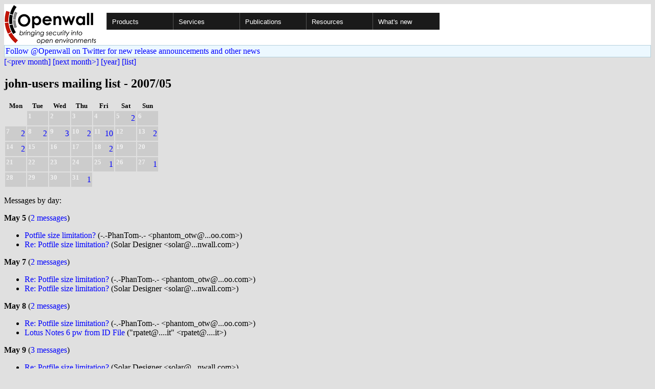

--- FILE ---
content_type: text/html; charset=utf-8
request_url: https://openwall.com/lists/john-users/2007/05/
body_size: 2785
content:
<!DOCTYPE html PUBLIC "-//W3C//DTD HTML 4.01 Transitional//EN" "http://www.w3.org/TR/html4/loose.dtd">
<html>
<head>
<title>john-users mailing list - 2007/05</title>

<link href="/style.css" type="text/css" rel="stylesheet">
<style type="text/css">
.calendar { text-align: center; }
.ccell { background: #ccc; width: 5ex; padding: 2px; }

.cal_brief { text-align: center; }
.cal_brief td:first-child { background: inherit; }
.cal_brief td { background: #ccc; width: 5ex; padding: 2px; }
.cal_big { text-align: center; padding: 0; margin: 0; }
.cal_big td { padding: 0 2px; }
.cal_mon { text-align: center; }
.cal_mon th { font-size: small; padding: 0; margin: 0; }
.cal_mon td { background: #ccc; width: 5ex; height: 1.5em;
	padding: 2px; text-align: right; }
.cal_mon td[colspan] { background: inherit; }
.cal_mon sup { color: #F0F0F0; text-align: left; float: left;
	margin-top: -2pt; font-weight: bold; }
.cal_mon a { text-align: right; margin-left: -4em; float: right; }
</style>
</head>

<BODY bgcolor="#E0E0E0" text="black" link="blue" alink="red" vlink="navy">


<table bgcolor="#ffffff" width="100%" border="0" cellspacing="0" cellpadding="0">
<tr>

<td>
<a href="/"><img class="logo" src="/logo.png" border="0" width="182" height="80" alt="Openwall"></a>
<td width="100%">
<div class="nav">
<ul>
<li><a href="/">Products</a>
<ul>
<li><a href="/Owl/">Openwall GNU/*/Linux &nbsp; <i>server OS</i></a>
<li><a href="/lkrg/">Linux Kernel Runtime Guard</a>
<li><a href="/john/">John the Ripper &nbsp; <i>password cracker</i></a>
<ul>
<li><a href="/john/">Free &amp; Open Source for any platform</a>
<li><a href="/john/cloud/">in the cloud</a>
<li><a href="/john/pro/linux/">Pro for Linux</a>
<li><a href="/john/pro/macosx/">Pro for macOS</a>
</ul>
<li><a href="/wordlists/">Wordlists &nbsp; <i>for password cracking</i></a>
<li><a href="/passwdqc/">passwdqc &nbsp; <i>policy enforcement</i></a>
<ul>
<li><a href="/passwdqc/">Free &amp; Open Source for Unix</a>
<li><a href="/passwdqc/windows/">Pro for Windows (Active Directory)</a>
</ul>
<li><a href="/yescrypt/">yescrypt &nbsp; <i>KDF &amp; password hashing</i></a>
<li><a href="/yespower/">yespower &nbsp; <i>Proof-of-Work (PoW)</i></a>
<li><a href="/crypt/">crypt_blowfish &nbsp; <i>password hashing</i></a>
<li><a href="/phpass/">phpass &nbsp; <i>ditto in PHP</i></a>
<li><a href="/tcb/">tcb &nbsp; <i>better password shadowing</i></a>
<li><a href="/pam/">Pluggable Authentication Modules</a>
<li><a href="/scanlogd/">scanlogd &nbsp; <i>port scan detector</i></a>
<li><a href="/popa3d/">popa3d &nbsp; <i>tiny POP3 daemon</i></a>
<li><a href="/blists/">blists &nbsp; <i>web interface to mailing lists</i></a>
<li><a href="/msulogin/">msulogin &nbsp; <i>single user mode login</i></a>
<li><a href="/php_mt_seed/">php_mt_seed &nbsp; <i>mt_rand() cracker</i></a>
</ul>
<li><a href="/services/">Services</a>
<li id="narrow-li-1"><a>Publications</a>
<ul>
<li><a href="/articles/">Articles</a>
<li><a href="/presentations/">Presentations</a>
</ul>
<li><a>Resources</a>
<ul>
<li><a href="/lists/">Mailing lists</a>
<li><a href="https://openwall.info/wiki/">Community wiki</a>
<li><a href="https://github.com/openwall">Source code repositories (GitHub)</a>
<li><a href="/mirrors/">File archive &amp; mirrors</a>
<li><a href="/signatures/">How to verify digital signatures</a>
<li><a href="/ove/">OVE IDs</a>
</ul>
<li id="last-li"><a href="/news">What's new</a>
</ul>
</div>


</table>


<TABLE bgcolor="#B4D0DC" width="100%" border="0" cellspacing="0" cellpadding="1">
<TR><TD>
<TABLE width="100%" border="0" cellspacing="0" cellpadding="2">
<TR><TD bgcolor="#ECF8FF">
<a href="https://twitter.com/openwall">
Follow @Openwall on Twitter for new release announcements and other news</a>

</TABLE>
</TABLE>

<a href="../../2007/04/">[&lt;prev month]</a> <a href="../../2007/06/">[next month&gt;]</a> <a href="..">[year]</a> <a href="../..">[list]</a>
<p><h2>john-users mailing list - 2007/05</h2>

<table border=0 class=cal_mon><tr><th>Mon<th>Tue<th>Wed<th>Thu<th>Fri<th>Sat<th>Sun
<tr><td colspan="1"><td><sup>1</sup>&nbsp;<td><sup>2</sup>&nbsp;<td><sup>3</sup>&nbsp;<td><sup>4</sup>&nbsp;<td><sup>5</sup>&nbsp;<a href="05/">2</a><td><sup>6</sup>&nbsp;
<tr><td><sup>7</sup>&nbsp;<a href="07/">2</a><td><sup>8</sup>&nbsp;<a href="08/">2</a><td><sup>9</sup>&nbsp;<a href="09/">3</a><td><sup>10</sup>&nbsp;<a href="10/">2</a><td><sup>11</sup>&nbsp;<a href="11/">10</a><td><sup>12</sup>&nbsp;<td><sup>13</sup>&nbsp;<a href="13/">2</a>
<tr><td><sup>14</sup>&nbsp;<a href="14/">2</a><td><sup>15</sup>&nbsp;<td><sup>16</sup>&nbsp;<td><sup>17</sup>&nbsp;<td><sup>18</sup>&nbsp;<a href="18/">2</a><td><sup>19</sup>&nbsp;<td><sup>20</sup>&nbsp;
<tr><td><sup>21</sup>&nbsp;<td><sup>22</sup>&nbsp;<td><sup>23</sup>&nbsp;<td><sup>24</sup>&nbsp;<td><sup>25</sup>&nbsp;<a href="25/">1</a><td><sup>26</sup>&nbsp;<td><sup>27</sup>&nbsp;<a href="27/">1</a>
<tr><td><sup>28</sup>&nbsp;<td><sup>29</sup>&nbsp;<td><sup>30</sup>&nbsp;<td><sup>31</sup>&nbsp;<a href="31/">1</a><td colspan="3">
</table>
<p>Messages by day:
<p>
<b>May 5</b> (<a href="05/">2 messages</a>)<br>
<ul>
<li><a href="05/1"> Potfile size limitation?</a> (-.-PhanTom-.- &lt;phantom_otw&#64;...oo.com&gt;)
<li><a href="05/2">Re:  Potfile size limitation?</a> (Solar Designer &lt;solar&#64;...nwall.com&gt;)
</ul>
<b>May 7</b> (<a href="07/">2 messages</a>)<br>
<ul>
<li><a href="07/1"> Re: Potfile size limitation?</a> (-.-PhanTom-.- &lt;phantom_otw&#64;...oo.com&gt;)
<li><a href="07/2">Re: Potfile size limitation?</a> (Solar Designer &lt;solar&#64;...nwall.com&gt;)
</ul>
<b>May 8</b> (<a href="08/">2 messages</a>)<br>
<ul>
<li><a href="08/1"> Re: Potfile size limitation?</a> (-.-PhanTom-.- &lt;phantom_otw&#64;...oo.com&gt;)
<li><a href="08/2">Lotus Notes 6 pw from ID File</a> ("rpatet&#64;....it" &lt;rpatet&#64;....it&gt;)
</ul>
<b>May 9</b> (<a href="09/">3 messages</a>)<br>
<ul>
<li><a href="09/1">Re: Potfile size limitation?</a> (Solar Designer &lt;solar&#64;...nwall.com&gt;)
<li><a href="09/2"> Re: Potfile size limitation?</a> (-.-PhanTom-.- &lt;phantom_otw&#64;...oo.com&gt;)
<li><a href="09/3">Re:  Re: Potfile size limitation?</a> (Solar Designer &lt;solar&#64;...nwall.com&gt;)
</ul>
<b>May 10</b> (<a href="10/">2 messages</a>)<br>
<ul>
<li><a href="10/1"> Re: Potfile size limitation?</a> (-.-PhanTom-.- &lt;phantom_otw&#64;...oo.com&gt;)
<li><a href="10/2"> Re: running in the background and on SMP</a> (Dan &lt;test&#64;...elps.com&gt;)
</ul>
<b>May 11</b> (<a href="11/">10 messages</a>)<br>
<ul>
<li><a href="11/1">Q about "MaxLen" of incremental mode</a> (yl_changjiu &lt;yl_changjiu&#64;....com&gt;)
<li><a href="11/2"> Re: Q about "MaxLen" of incremental mode</a> (-.-PhanTom-.- &lt;phantom_otw&#64;...oo.com&gt;)
<li><a href="11/3">Re: Q about "MaxLen" of incremental mode</a> (Solar Designer &lt;solar&#64;...nwall.com&gt;)
<li><a href="11/4">Re: Q about "MaxLen" of incremental mode</a> (Solar Designer &lt;solar&#64;...nwall.com&gt;)
<li><a href="11/5">Re:Re: Q about "MaxLen" of incremental mode</a> (yl_changjiu &lt;yl_changjiu&#64;....com&gt;)
<li><a href="11/6">Re: Q about "MaxLen" of incremental mode</a> (Solar Designer &lt;solar&#64;...nwall.com&gt;)
<li><a href="11/7">Re:  Re: Potfile size limitation?</a> (Solar Designer &lt;solar&#64;...nwall.com&gt;)
<li><a href="11/8"> Re: Potfile size limitation?</a> (-.-PhanTom-.- &lt;phantom_otw&#64;...oo.com&gt;)
<li><a href="11/9"> Re: Potfile size limitation?</a> (-.-PhanTom-.- &lt;phantom_otw&#64;...oo.com&gt;)
<li><a href="11/10">Re:  Re: Potfile size limitation?</a> (Solar Designer &lt;solar&#64;...nwall.com&gt;)
</ul>
<b>May 13</b> (<a href="13/">2 messages</a>)<br>
<ul>
<li><a href="13/1">error message from JTR</a> (websiteaccess &lt;websiteaccess&#64;...il.com&gt;)
<li><a href="13/2">wordlists larger than 2 GB (was: error message from JTR)</a> (Solar Designer &lt;solar&#64;...nwall.com&gt;)
</ul>
<b>May 14</b> (<a href="14/">2 messages</a>)<br>
<ul>
<li><a href="14/1"> Re: Potfile size limitation?</a> (-.-PhanTom-.- &lt;phantom_otw&#64;...oo.com&gt;)
<li><a href="14/2">Re:  Re: Potfile size limitation?</a> (Solar Designer &lt;solar&#64;...nwall.com&gt;)
</ul>
<b>May 18</b> (<a href="18/">2 messages</a>)<br>
<ul>
<li><a href="18/1">Re: LM/NTLMv1 challenge/response cracking</a> (jmk &lt;jmk&#64;...fus.net&gt;)
<li><a href="18/2">Re: LM/NTLMv1 challenge/response cracking</a> ("Frank Dittrich" &lt;frank_dittrich&#64;...mail.com&gt;)
</ul>
<b>May 25</b> (<a href="25/">1 message</a>)<br>
<ul>
<li><a href="25/1">Re: LM/NTLMv1 challenge/response cracking</a> (jmk &lt;jmk&#64;...fus.net&gt;)
</ul>
<b>May 27</b> (<a href="27/">1 message</a>)<br>
<ul>
<li><a href="27/1">Re: LM/NTLMv1 challenge/response cracking</a> (Solar Designer &lt;solar&#64;...nwall.com&gt;)
</ul>
<b>May 31</b> (<a href="31/">1 message</a>)<br>
<ul>
<li><a href="31/1">Re: LM/NTLMv1 challenge/response cracking</a> (jmk &lt;jmk&#64;...fus.net&gt;)
</ul>
<p>30 messages
<p><a href="https://www.openwall.com/blists/">Powered by blists</a> - <a href="https://lists.openwall.net">more mailing lists</a>


<p>
Confused about <a href="/lists/">mailing lists</a> and their use?
<a href="https://en.wikipedia.org/wiki/Electronic_mailing_list">Read about mailing lists on Wikipedia</a>
and check out these
<a href="https://www.complang.tuwien.ac.at/anton/mail-news-errors.html">guidelines on proper formatting of your messages</a>.
<p>

</body>
</html>
